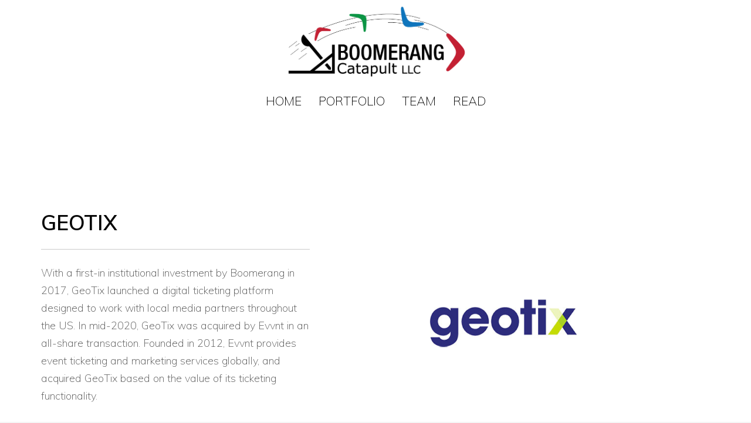

--- FILE ---
content_type: text/html; charset=UTF-8
request_url: https://boomerangcatapult.com/portfolio/geotix/
body_size: 8539
content:
<!DOCTYPE html><html lang="en-US"><head><meta charset="UTF-8"/><meta name="twitter:widgets:csp" content="on"/><link rel="profile" href="http://gmpg.org/xfn/11"/><link rel="pingback" href="https://boomerangcatapult.com/xmlrpc.php"/><link media="all" href="https://boomerangcatapult.com/wp-content/cache/autoptimize/css/autoptimize_62d2eb83b711d445ad95a1027463d8b5.css" rel="stylesheet"><link media="print" href="https://boomerangcatapult.com/wp-content/cache/autoptimize/css/autoptimize_eca5ff01e2572fca01bcd186d357dff1.css" rel="stylesheet"><title>GeoTix &#8211; Boomerang Catapult</title><meta name='robots' content='max-image-preview:large' /><link rel='dns-prefetch' href='//fonts.googleapis.com' /><link rel="alternate" type="application/rss+xml" title="Boomerang Catapult &raquo; Feed" href="https://boomerangcatapult.com/feed/" /><link rel="alternate" type="application/rss+xml" title="Boomerang Catapult &raquo; Comments Feed" href="https://boomerangcatapult.com/comments/feed/" /> <script type="text/javascript">window._wpemojiSettings = {"baseUrl":"https:\/\/s.w.org\/images\/core\/emoji\/16.0.1\/72x72\/","ext":".png","svgUrl":"https:\/\/s.w.org\/images\/core\/emoji\/16.0.1\/svg\/","svgExt":".svg","source":{"concatemoji":"https:\/\/boomerangcatapult.com\/wp-includes\/js\/wp-emoji-release.min.js?ver=6.8.3"}};
/*! This file is auto-generated */
!function(s,n){var o,i,e;function c(e){try{var t={supportTests:e,timestamp:(new Date).valueOf()};sessionStorage.setItem(o,JSON.stringify(t))}catch(e){}}function p(e,t,n){e.clearRect(0,0,e.canvas.width,e.canvas.height),e.fillText(t,0,0);var t=new Uint32Array(e.getImageData(0,0,e.canvas.width,e.canvas.height).data),a=(e.clearRect(0,0,e.canvas.width,e.canvas.height),e.fillText(n,0,0),new Uint32Array(e.getImageData(0,0,e.canvas.width,e.canvas.height).data));return t.every(function(e,t){return e===a[t]})}function u(e,t){e.clearRect(0,0,e.canvas.width,e.canvas.height),e.fillText(t,0,0);for(var n=e.getImageData(16,16,1,1),a=0;a<n.data.length;a++)if(0!==n.data[a])return!1;return!0}function f(e,t,n,a){switch(t){case"flag":return n(e,"\ud83c\udff3\ufe0f\u200d\u26a7\ufe0f","\ud83c\udff3\ufe0f\u200b\u26a7\ufe0f")?!1:!n(e,"\ud83c\udde8\ud83c\uddf6","\ud83c\udde8\u200b\ud83c\uddf6")&&!n(e,"\ud83c\udff4\udb40\udc67\udb40\udc62\udb40\udc65\udb40\udc6e\udb40\udc67\udb40\udc7f","\ud83c\udff4\u200b\udb40\udc67\u200b\udb40\udc62\u200b\udb40\udc65\u200b\udb40\udc6e\u200b\udb40\udc67\u200b\udb40\udc7f");case"emoji":return!a(e,"\ud83e\udedf")}return!1}function g(e,t,n,a){var r="undefined"!=typeof WorkerGlobalScope&&self instanceof WorkerGlobalScope?new OffscreenCanvas(300,150):s.createElement("canvas"),o=r.getContext("2d",{willReadFrequently:!0}),i=(o.textBaseline="top",o.font="600 32px Arial",{});return e.forEach(function(e){i[e]=t(o,e,n,a)}),i}function t(e){var t=s.createElement("script");t.src=e,t.defer=!0,s.head.appendChild(t)}"undefined"!=typeof Promise&&(o="wpEmojiSettingsSupports",i=["flag","emoji"],n.supports={everything:!0,everythingExceptFlag:!0},e=new Promise(function(e){s.addEventListener("DOMContentLoaded",e,{once:!0})}),new Promise(function(t){var n=function(){try{var e=JSON.parse(sessionStorage.getItem(o));if("object"==typeof e&&"number"==typeof e.timestamp&&(new Date).valueOf()<e.timestamp+604800&&"object"==typeof e.supportTests)return e.supportTests}catch(e){}return null}();if(!n){if("undefined"!=typeof Worker&&"undefined"!=typeof OffscreenCanvas&&"undefined"!=typeof URL&&URL.createObjectURL&&"undefined"!=typeof Blob)try{var e="postMessage("+g.toString()+"("+[JSON.stringify(i),f.toString(),p.toString(),u.toString()].join(",")+"));",a=new Blob([e],{type:"text/javascript"}),r=new Worker(URL.createObjectURL(a),{name:"wpTestEmojiSupports"});return void(r.onmessage=function(e){c(n=e.data),r.terminate(),t(n)})}catch(e){}c(n=g(i,f,p,u))}t(n)}).then(function(e){for(var t in e)n.supports[t]=e[t],n.supports.everything=n.supports.everything&&n.supports[t],"flag"!==t&&(n.supports.everythingExceptFlag=n.supports.everythingExceptFlag&&n.supports[t]);n.supports.everythingExceptFlag=n.supports.everythingExceptFlag&&!n.supports.flag,n.DOMReady=!1,n.readyCallback=function(){n.DOMReady=!0}}).then(function(){return e}).then(function(){var e;n.supports.everything||(n.readyCallback(),(e=n.source||{}).concatemoji?t(e.concatemoji):e.wpemoji&&e.twemoji&&(t(e.twemoji),t(e.wpemoji)))}))}((window,document),window._wpemojiSettings);</script> <link rel='stylesheet' id='zn_all_g_fonts-css' href='//fonts.googleapis.com/css?family=Muli%3A200%2C200italic%2C600%2C600italic&#038;ver=6.8.3' type='text/css' media='all' /><link rel='stylesheet' id='5506-layout.css-css' href='//boomerangcatapult.com/wp-content/uploads/zion-builder/cache/5506-layout.css?ver=8ef9df3277c4b9cce63c7a7b9d0a673a' type='text/css' media='all' /><link rel='stylesheet' id='th-theme-options-styles-css' href='https://boomerangcatapult.com/wp-content/cache/autoptimize/css/autoptimize_single_55b9319f397b12060f0f464d6bc7db1c.css?ver=1734448026' type='text/css' media='all' /> <script type="text/javascript" src="https://boomerangcatapult.com/wp-includes/js/jquery/jquery.min.js?ver=3.7.1" id="jquery-core-js"></script> <link rel="https://api.w.org/" href="https://boomerangcatapult.com/wp-json/" /><link rel="EditURI" type="application/rsd+xml" title="RSD" href="https://boomerangcatapult.com/xmlrpc.php?rsd" /><meta name="generator" content="WordPress 6.8.3" /><link rel="canonical" href="https://boomerangcatapult.com/portfolio/geotix/" /><link rel='shortlink' href='https://boomerangcatapult.com/?p=5506' /><link rel="alternate" title="oEmbed (JSON)" type="application/json+oembed" href="https://boomerangcatapult.com/wp-json/oembed/1.0/embed?url=https%3A%2F%2Fboomerangcatapult.com%2Fportfolio%2Fgeotix%2F" /><link rel="alternate" title="oEmbed (XML)" type="text/xml+oembed" href="https://boomerangcatapult.com/wp-json/oembed/1.0/embed?url=https%3A%2F%2Fboomerangcatapult.com%2Fportfolio%2Fgeotix%2F&#038;format=xml" />  <script>(function(i,s,o,g,r,a,m){i['GoogleAnalyticsObject']=r;i[r]=i[r]||function(){
			(i[r].q=i[r].q||[]).push(arguments)},i[r].l=1*new Date();a=s.createElement(o),
			m=s.getElementsByTagName(o)[0];a.async=1;a.src=g;m.parentNode.insertBefore(a,m)
			})(window,document,'script','https://www.google-analytics.com/analytics.js','ga');
			ga('create', 'UA-101477254-1', 'auto');
			ga('send', 'pageview');</script> <meta name="theme-color"
 content="#c3002f"><meta name="viewport" content="width=device-width, initial-scale=1, maximum-scale=1"/> <!--[if lte IE 8]> <script type="text/javascript">var $buoop = {
				vs: {i: 10, f: 25, o: 12.1, s: 7, n: 9}
			};

			$buoop.ol = window.onload;

			window.onload = function () {
				try {
					if ($buoop.ol) {
						$buoop.ol()
					}
				}
				catch (e) {
				}

				var e = document.createElement("script");
				e.setAttribute("type", "text/javascript");
				e.setAttribute("src", "https://browser-update.org/update.js");
				document.body.appendChild(e);
			};</script> <![endif]--> <!--[if lt IE 9]> <script src="//html5shim.googlecode.com/svn/trunk/html5.js"></script> <![endif]--> <noscript><style type="text/css" media="screen">.zn-animateInViewport {visibility: visible;}</style></noscript><link rel="icon" href="https://boomerangcatapult.com/wp-content/uploads/2018/02/NEW-FAVICON.png" sizes="32x32" /><link rel="icon" href="https://boomerangcatapult.com/wp-content/uploads/2018/02/NEW-FAVICON.png" sizes="192x192" /><link rel="apple-touch-icon" href="https://boomerangcatapult.com/wp-content/uploads/2018/02/NEW-FAVICON.png" /><meta name="msapplication-TileImage" content="https://boomerangcatapult.com/wp-content/uploads/2018/02/NEW-FAVICON.png" /></head><body  class="wp-singular portfolio-template-default single single-portfolio postid-5506 wp-theme-kallyas wp-child-theme-kallyas-child-edits res1170 kl-follow-menu kl-skin--light" itemscope="itemscope" itemtype="https://schema.org/WebPage" ><div class="login_register_stuff"></div><div id="fb-root"></div> <script>(function (d, s, id) {
			var js, fjs = d.getElementsByTagName(s)[0];
			if (d.getElementById(id)) {return;}
			js = d.createElement(s); js.id = id;
			js.src = "https://connect.facebook.net/en_US/sdk.js#xfbml=1&version=v3.0";
			fjs.parentNode.insertBefore(js, fjs);
		}(document, 'script', 'facebook-jssdk'));</script> <div id="page_wrapper"><header id="header" class="site-header  style9  header--follow   headerstyle-xs--image_color  sticky-resize headerstyle--image_color site-header--absolute nav-th--light sheader-sh--default"  data-original-sticky-textscheme="sh--default"  role="banner" itemscope="itemscope" itemtype="https://schema.org/WPHeader" ><div class="site-header-wrapper sticky-top-area sticky-main-area"><div class="site-header-top-wrapper topbar-style--default  sh--default"><div class="siteheader-container container"></div></div><div class="kl-top-header site-header-main-wrapper clearfix  header-no-top   sh--default"><div class="container siteheader-container "><div class='fxb-col fxb-basis-auto'><div class="fxb-row site-header-row site-header-main "><div class='fxb-col fxb fxb-start-x fxb-center-y fxb-basis-20 site-header-col-left site-header-main-left'></div><div class='fxb-col fxb fxb-center-x fxb-center-y fxb-basis-auto site-header-col-center site-header-main-center'><div id="logo-container" class="logo-container   logosize--no zn-original-logo"><h3 class='site-logo logo ' id='logo'><a href='https://boomerangcatapult.com/' class='site-logo-anch'><noscript><img class="logo-img site-logo-img" src="https://boomerangcatapult.com/wp-content/uploads/2018/02/cropped-new-boom-cata-site-logo@2x-RETINA.png" width="331"  alt="Boomerang Catapult" title="Growing Tech Based Companies in TC" data-mobile-logo="https://boomerangcatapult.mysites.io/wp-content/uploads/2019/07/Artboard-1@2x.png" /></noscript><img class="lazyload logo-img site-logo-img" src='data:image/svg+xml,%3Csvg%20xmlns=%22http://www.w3.org/2000/svg%22%20viewBox=%220%200%20331%20220.66666666667%22%3E%3C/svg%3E' data-src="https://boomerangcatapult.com/wp-content/uploads/2018/02/cropped-new-boom-cata-site-logo@2x-RETINA.png" width="331"  alt="Boomerang Catapult" title="Growing Tech Based Companies in TC" data-mobile-logo="https://boomerangcatapult.mysites.io/wp-content/uploads/2019/07/Artboard-1@2x.png" /></a></h3></div></div><div class='fxb-col fxb fxb-end-x fxb-center-y fxb-basis-20 site-header-col-right site-header-main-right'><div class='fxb-col fxb fxb-end-x fxb-center-y fxb-basis-20 site-header-main-right-top'></div></div></div></div></div></div><div class="kl-main-header site-header-bottom-wrapper clearfix  sh--default"><div class="container siteheader-container"><div class="separator site-header-separator "></div><div class="fxb-row site-header-row site-header-bottom "><div class='fxb-col fxb fxb-start-x fxb-center-y fxb-basis-auto site-header-col-left site-header-bottom-left'></div><div class='fxb-col fxb fxb-center-x fxb-center-y fxb-basis-auto site-header-col-center site-header-bottom-center'><div class="sh-component main-menu-wrapper" role="navigation" itemscope="itemscope" itemtype="https://schema.org/SiteNavigationElement" ><div class="zn-res-menuwrapper"> <a href="#" class="zn-res-trigger zn-menuBurger zn-menuBurger--4--m zn-menuBurger--anim2 " id="zn-res-trigger"> <span></span> <span></span> <span></span> </a></div><div id="main-menu" class="main-nav mainnav--sidepanel mainnav--active-bg mainnav--pointer-dash nav-mm--light zn_mega_wrapper "><ul id="menu-main-menu" class="main-menu main-menu-nav zn_mega_menu "><li id="menu-item-4391" class="main-menu-item menu-item menu-item-type-post_type menu-item-object-page menu-item-home menu-item-4391  main-menu-item-top  menu-item-even menu-item-depth-0"><a href="https://boomerangcatapult.com/" class=" main-menu-link main-menu-link-top"><span>HOME</span></a></li><li id="menu-item-5535" class="main-menu-item menu-item menu-item-type-custom menu-item-object-custom menu-item-5535  main-menu-item-top  menu-item-even menu-item-depth-0"><a href="/portfolio" class=" main-menu-link main-menu-link-top"><span>PORTFOLIO</span></a></li><li id="menu-item-4390" class="main-menu-item menu-item menu-item-type-post_type menu-item-object-page menu-item-4390  main-menu-item-top  menu-item-even menu-item-depth-0"><a href="https://boomerangcatapult.com/team/" class=" main-menu-link main-menu-link-top"><span>TEAM</span></a></li><li id="menu-item-3268" class="main-menu-item menu-item menu-item-type-custom menu-item-object-custom menu-item-has-children menu-item-3268  main-menu-item-top  menu-item-even menu-item-depth-0"><a href="https://boomerangcatapult.com/viewpoints/" class=" main-menu-link main-menu-link-top"><span>READ</span></a><ul class="sub-menu clearfix"><li id="menu-item-4902" class="main-menu-item menu-item menu-item-type-post_type menu-item-object-page menu-item-4902  main-menu-item-sub  menu-item-odd menu-item-depth-1"><a href="https://boomerangcatapult.com/viewpoints/" class=" main-menu-link main-menu-link-sub"><span>VIEWPOINTS</span></a></li><li id="menu-item-4903" class="main-menu-item menu-item menu-item-type-post_type menu-item-object-page menu-item-4903  main-menu-item-sub  menu-item-odd menu-item-depth-1"><a href="https://boomerangcatapult.com/news/" class=" main-menu-link main-menu-link-sub"><span>RELATED PRESS</span></a></li></ul></li></ul></div></div></div><div class='fxb-col fxb fxb-end-x fxb-center-y fxb-basis-auto site-header-col-right site-header-bottom-right'></div></div></div></div></div></header><div id="page_header" class="page-subheader page-subheader--auto page-subheader--inherit-hp uh_zn_def_header_style  psubhead-stheader--absolute sh-titles--right sh-tcolor--light"><div class="bgback"></div><div class="th-sparkles"></div><div class="ph-content-wrap"><div class="ph-content-v-center"><div><div class="container"><div class="row"></div></div></div></div></div><div class="zn_header_bottom_style"></div></div><section id="content" class="site-content" ><div class="container"><div class="row"><div id="mainbody" class="col-md-12"  role="main" itemprop="mainContentOfPage" ><div class="row hg-portfolio-item portfolio-item--light" itemscope="itemscope" itemtype="https://schema.org/CreativeWork" ><div class="col-sm-12 col-md-5"><div class="portfolio-item-content " ><h1 class="page-title portfolio-item-title" itemprop="headline" >GeoTix</h1><div class="portfolio-item-desc"><div class="portfolio-item-desc-inner " data-collapse-at="150"><p>With a first-in institutional investment by Boomerang in 2017, GeoTix launched a digital ticketing platform designed to work with local media partners throughout the US. In mid-2020, GeoTix was acquired by Evvnt in an all-share transaction. Founded in 2012, Evvnt provides event ticketing and marketing services globally, and acquired GeoTix based on the value of its ticketing functionality.</p></div></div><ul class="portfolio-item-details clearfix"></ul><div class="portfolio-item-otherdetails clearfix"><div class="portfolio-item-livelink"> <a href="https://evvnt.com/"  class="btn btn-lined lined-custom" title="Website" target="_blank" rel="noopener" itemprop="url" > <span class="visible-sm visible-xs visible-lg">Website</span> <span class="visible-md">PREVIEW</span> </a></div></div></div></div><div class="col-sm-12 col-md-7"><div class="img-full portfolio-item-right mfp-gallery mfp-gallery--misc"> <a href="https://boomerangcatapult.com/wp-content/uploads/2022/10/geotix-logo-720x460-1.png" data-lightbox="mfp" data-mfp="image" class="hoverBorder"><noscript><img src="https://boomerangcatapult.com/wp-content/uploads/2022/10/geotix-logo-720x460-1-600x383_c.png" width="600" height="" alt="logo"  title="geotix-logo-720x460" class="img-responsive" /></noscript><img src='data:image/svg+xml,%3Csvg%20xmlns=%22http://www.w3.org/2000/svg%22%20viewBox=%220%200%20600%20400%22%3E%3C/svg%3E' data-src="https://boomerangcatapult.com/wp-content/uploads/2022/10/geotix-logo-720x460-1-600x383_c.png" width="600" height="" alt="logo"  title="geotix-logo-720x460" class="lazyload img-responsive" /></a></div></div><div class="clearfix"></div></div></div></div></div></section><footer id="footer" class="site-footer"  role="contentinfo" itemscope="itemscope" itemtype="https://schema.org/WPFooter" ><div class="container"><div class="row"><div class="col-sm-6"><div id="nav_menu-2" class="widget widget_nav_menu"><div class="menu-footer-menu-container"><ul id="menu-footer-menu" class="menu"><li id="menu-item-4454" class="menu-item menu-item-type-post_type menu-item-object-page menu-item-home menu-item-4454"><a href="https://boomerangcatapult.com/">Home</a></li><li id="menu-item-5536" class="menu-item menu-item-type-custom menu-item-object-custom menu-item-5536"><a href="/portfolio">Portfolio</a></li><li id="menu-item-4453" class="menu-item menu-item-type-post_type menu-item-object-page menu-item-4453"><a href="https://boomerangcatapult.com/team/">Team</a></li><li id="menu-item-4456" class="menu-item menu-item-type-custom menu-item-object-custom menu-item-4456"><a href="https://boomerangcatapult.com/viewpoints/">Viewpoints</a></li><li id="menu-item-4455" class="menu-item menu-item-type-custom menu-item-object-custom menu-item-4455"><a href="https://boomerangcatapult.com/news/">Related Press</a></li></ul></div></div><div id="text-2" class="widget widget_text"><div class="textwidget"><div class="bottom site-footer-bottom clearfix"></div><div>Boomerang Catapult LLC</div><div>10850 E. Traverse Hwy, Suite 4400</div><div>Traverse City, MI 49684</div><p>© 2021, Boomerang Catapult, LLC</p></div></div></div><div class="col-sm-6"><div id="recent-posts-3" class="widget widget_recent_entries"><div class="latest_posts-wgt"><h3 class="widgettitle title m_title m_title_ext text-custom">VIEWPOINTS &#038; RELATED PRESS</h3><ul class="posts latest_posts-wgt-posts"><li class="lp-post latest_posts-wgt-post"><h4 class="title latest_posts-wgt-title" itemprop="headline" > <a href="https://boomerangcatapult.com/alquist-3d-works-with-walmart-to-pioneer-3d-printed-expansion-in-athens-tn/" class="latest_posts-wgt-title-link" title="Alquist 3D works with Walmart to Pioneer 3D-Printed Expansion in Athens, TN"> Alquist 3D works with Walmart to Pioneer 3D-Printed Expansion in Athens, TN </a></h4></li><li class="lp-post latest_posts-wgt-post"> <a href="https://boomerangcatapult.com/atlas-space-operations-raises-15m-in-growth-investment-round-led-by-newspace-capital/" class="hoverBorder pull-left latest_posts-wgt-thumb"><noscript><img width="54" height="54" src="https://boomerangcatapult.com/wp-content/uploads/2022/10/atlas-space-operations-720x460-1-150x150.png" class="attachment-54x54 size-54x54 wp-post-image" alt="logo" decoding="async" /></noscript><img width="54" height="54" src='data:image/svg+xml,%3Csvg%20xmlns=%22http://www.w3.org/2000/svg%22%20viewBox=%220%200%2054%2054%22%3E%3C/svg%3E' data-src="https://boomerangcatapult.com/wp-content/uploads/2022/10/atlas-space-operations-720x460-1-150x150.png" class="lazyload attachment-54x54 size-54x54 wp-post-image" alt="logo" decoding="async" /></a><h4 class="title latest_posts-wgt-title" itemprop="headline" > <a href="https://boomerangcatapult.com/atlas-space-operations-raises-15m-in-growth-investment-round-led-by-newspace-capital/" class="latest_posts-wgt-title-link" title="ATLAS Space Operations raises $15m in growth investment round led by NewSpace Capital"> ATLAS Space Operations raises $15m in growth investment round led by NewSpace Capital </a></h4></li><li class="lp-post latest_posts-wgt-post"> <a href="https://boomerangcatapult.com/startup-week-tailwinds-drive-tc-area-health-tech-growth/" class="hoverBorder pull-left latest_posts-wgt-thumb"><noscript><img width="54" height="54" src="https://boomerangcatapult.com/wp-content/uploads/2024/10/RecordEagle-150x150.jpg" class="attachment-54x54 size-54x54 wp-post-image" alt="" decoding="async" /></noscript><img width="54" height="54" src='data:image/svg+xml,%3Csvg%20xmlns=%22http://www.w3.org/2000/svg%22%20viewBox=%220%200%2054%2054%22%3E%3C/svg%3E' data-src="https://boomerangcatapult.com/wp-content/uploads/2024/10/RecordEagle-150x150.jpg" class="lazyload attachment-54x54 size-54x54 wp-post-image" alt="" decoding="async" /></a><h4 class="title latest_posts-wgt-title" itemprop="headline" > <a href="https://boomerangcatapult.com/startup-week-tailwinds-drive-tc-area-health-tech-growth/" class="latest_posts-wgt-title-link" title="Startup Week: &#8216;Tailwinds&#8217; drive TC area health-tech growth"> Startup Week: &#8216;Tailwinds&#8217; drive TC area health-tech growth </a></h4></li></ul></div></div><div id="search-3" class="widget widget_search"><form id="searchform" class="gensearch__form" action="https://boomerangcatapult.com/" method="get"> <input id="s" name="s" value="" class="inputbox gensearch__input" type="text" placeholder="SEARCH ..." /> <button type="submit" id="searchsubmit" value="go" class="gensearch__submit glyphicon glyphicon-search"></button></form></div></div></div><div class="row"><div class="col-sm-6"></div><div class="col-sm-6"></div></div><div class="row"><div class="col-sm-12"><div class="bottom site-footer-bottom clearfix"></div></div></div></div></footer></div> <a href="#" id="totop" class="u-trans-all-2s js-scroll-event" data-forch="300" data-visibleclass="on--totop">TOP</a> <script type="speculationrules">{"prefetch":[{"source":"document","where":{"and":[{"href_matches":"\/*"},{"not":{"href_matches":["\/wp-*.php","\/wp-admin\/*","\/wp-content\/uploads\/*","\/wp-content\/*","\/wp-content\/plugins\/*","\/wp-content\/themes\/kallyas-child-edits\/*","\/wp-content\/themes\/kallyas\/*","\/*\\?(.+)"]}},{"not":{"selector_matches":"a[rel~=\"nofollow\"]"}},{"not":{"selector_matches":".no-prefetch, .no-prefetch a"}}]},"eagerness":"conservative"}]}</script> <script>function isOldIOSDevice() {
                const userAgent = navigator.userAgent || navigator.vendor || window.opera;

                // Check if it's an iOS device
                const isIOS = /iPad|iPhone|iPod/.test(userAgent) && !window.MSStream;

                if (!isIOS) return false;

                // Extract iOS version from userAgent
                const match = userAgent.match(/OS (\d+)_/);
                if (match && match.length > 1) {
                    const majorVersion = parseInt(match[1], 10);

                    // Example: Consider iOS 12 and below as old
                    return majorVersion <= 12;
                }

                // If version not found, assume not old
                return false;
            }
            if (isOldIOSDevice()) {
                document.addEventListener('DOMContentLoaded', function() {
                    setTimeout(() => {
                        document.querySelectorAll('audio:not(.plyr audio)').forEach(function(audio, index) {
                            audio.setAttribute('controls', '')
                        });
                    }, 3000);
                });
            }
            // ios old devices</script> <svg width="0" height="0" class="h5ap_svg_hidden" style="display: none;"> <symbol xmlns="http://www.w3.org/2000/svg" viewBox="0 0 511.997 511.997" id="exchange"> <path d="M467.938 87.164L387.063 5.652c-7.438-7.495-19.531-7.54-27.02-.108s-7.54 19.525-.108 27.014l67.471 68.006-67.42 67.42c-7.464 7.457-7.464 19.557 0 27.014 3.732 3.732 8.616 5.598 13.507 5.598s9.781-1.866 13.513-5.591l80.876-80.876c7.443-7.44 7.463-19.495.056-26.965z"></path> <path d="M455.005 81.509H56.995c-10.552 0-19.104 8.552-19.104 19.104v147.741c0 10.552 8.552 19.104 19.104 19.104s19.104-8.552 19.104-19.104V119.718h378.905c10.552 0 19.104-8.552 19.104-19.104.001-10.552-8.551-19.105-19.103-19.105zM83.964 411.431l67.42-67.413c7.457-7.457 7.464-19.55 0-27.014-7.463-7.464-19.563-7.464-27.02 0l-80.876 80.869c-7.444 7.438-7.47 19.493-.057 26.963l80.876 81.512a19.064 19.064 0 0013.564 5.649c4.865 0 9.731-1.847 13.456-5.54 7.489-7.432 7.54-19.525.108-27.02l-67.471-68.006z"></path> <path d="M454.368 238.166c-10.552 0-19.104 8.552-19.104 19.104v135.005H56.995c-10.552 0-19.104 8.552-19.104 19.104s8.552 19.104 19.104 19.104h397.38c10.552 0 19.104-8.552 19.098-19.104V257.271c-.001-10.552-8.553-19.105-19.105-19.105z"></path> </symbol> </svg> <svg width="0" height="0" class="h5ap_svg_hidden" style="display: none;"> <symbol xmlns="http://www.w3.org/2000/svg" viewBox="0 0 477.88 477.88" id="shuffle"> <path d="M472.897 124.269a.892.892 0 01-.03-.031l-.017.017-68.267-68.267c-6.78-6.548-17.584-6.36-24.132.42-6.388 6.614-6.388 17.099 0 23.713l39.151 39.151h-95.334c-65.948.075-119.391 53.518-119.467 119.467-.056 47.105-38.228 85.277-85.333 85.333h-102.4C7.641 324.072 0 331.713 0 341.139s7.641 17.067 17.067 17.067h102.4c65.948-.075 119.391-53.518 119.467-119.467.056-47.105 38.228-85.277 85.333-85.333h95.334l-39.134 39.134c-6.78 6.548-6.968 17.353-.419 24.132 6.548 6.78 17.353 6.968 24.132.419.142-.137.282-.277.419-.419l68.267-68.267c6.674-6.657 6.687-17.463.031-24.136z"></path> <path d="M472.897 329.069l-.03-.03-.017.017-68.267-68.267c-6.78-6.548-17.584-6.36-24.132.42-6.388 6.614-6.388 17.099 0 23.712l39.151 39.151h-95.334a85.209 85.209 0 01-56.9-21.726c-7.081-6.222-17.864-5.525-24.086 1.555-6.14 6.988-5.553 17.605 1.319 23.874a119.28 119.28 0 0079.667 30.43h95.334l-39.134 39.134c-6.78 6.548-6.968 17.352-.42 24.132 6.548 6.78 17.352 6.968 24.132.42.142-.138.282-.277.42-.42l68.267-68.267c6.673-6.656 6.686-17.462.03-24.135zM199.134 149.702a119.28 119.28 0 00-79.667-30.43h-102.4C7.641 119.272 0 126.913 0 136.339s7.641 17.067 17.067 17.067h102.4a85.209 85.209 0 0156.9 21.726c7.081 6.222 17.864 5.525 24.086-1.555 6.14-6.989 5.553-17.606-1.319-23.875z"></path> </symbol> </svg> <script>const single_player = document.querySelectorAll(".h5ap_single_button");
			single_player.forEach(item => {
				const audio = item.querySelector("audio");
				audio.volume = 0.6;
				item.querySelector('.play').addEventListener("click", function() {
					single_player.forEach(player => {
						player.querySelector("audio")?.pause();
					})
					setTimeout(() => {
						audio.currentTime = 0;
						audio.play();
					}, 0);

				});

				item.querySelector('.pause').style.display = 'none';
				item.querySelector('.pause').addEventListener("click", function() {
					audio.pause();
				});

				audio.addEventListener("ended", () => {
					item.querySelector(".play").style.display = 'inline-block';
					item.querySelector(".pause").style.display = 'none';
				});

				audio.addEventListener("pause", () => {
					item.querySelector(".play").style.display = 'inline-block';
					item.querySelector(".pause").style.display = 'none';
				});
				audio.addEventListener("play", () => {
					item.querySelector(".play").style.display = 'none';
					item.querySelector(".pause").style.display = 'inline-block';
				});

			})</script> <noscript><style>.lazyload{display:none;}</style></noscript><script data-noptimize="1">window.lazySizesConfig=window.lazySizesConfig||{};window.lazySizesConfig.loadMode=1;</script><script async data-noptimize="1" src='https://boomerangcatapult.com/wp-content/plugins/autoptimize/classes/external/js/lazysizes.min.js?ao_version=3.1.14'></script><script type="text/javascript" id="printomatic-js-js-before">var print_data = {"pom_html_top":"","pom_html_bottom":"","pom_do_not_print":"","pom_pause_time":""}</script> <script type="text/javascript" id="zn-script-js-extra">var zn_do_login = {"ajaxurl":"\/wp-admin\/admin-ajax.php","add_to_cart_text":"Item Added to cart!"};
var ZnThemeAjax = {"ajaxurl":"\/wp-admin\/admin-ajax.php","zn_back_text":"Back","zn_color_theme":"light","res_menu_trigger":"992","top_offset_tolerance":"","logout_url":"https:\/\/boomerangcatapult.com\/wp-login.php?action=logout&redirect_to=https%3A%2F%2Fboomerangcatapult.com&_wpnonce=1ef68921eb"};</script> <script type="text/javascript" id="zion-frontend-js-js-extra">var ZionBuilderFrontend = {"allow_video_on_mobile":""};</script> <script type="text/javascript">jQuery(document).ready(function($) {
$('.itemList').isotope({
  layoutMode: 'fitRows',
  itemSelector: '.blog-isotope-item'
});

});</script><svg style="position: absolute; width: 0; height: 0; overflow: hidden;" version="1.1" xmlns="http://www.w3.org/2000/svg" xmlns:xlink="http://www.w3.org/1999/xlink"> <defs> <symbol id="icon-znb_close-thin" viewBox="0 0 100 100"> <path d="m87.801 12.801c-1-1-2.6016-1-3.5 0l-33.801 33.699-34.699-34.801c-1-1-2.6016-1-3.5 0-1 1-1 2.6016 0 3.5l34.699 34.801-34.801 34.801c-1 1-1 2.6016 0 3.5 0.5 0.5 1.1016 0.69922 1.8008 0.69922s1.3008-0.19922 1.8008-0.69922l34.801-34.801 33.699 33.699c0.5 0.5 1.1016 0.69922 1.8008 0.69922 0.69922 0 1.3008-0.19922 1.8008-0.69922 1-1 1-2.6016 0-3.5l-33.801-33.699 33.699-33.699c0.89844-1 0.89844-2.6016 0-3.5z"/> </symbol> <symbol id="icon-znb_play" viewBox="0 0 22 28"> <path d="M21.625 14.484l-20.75 11.531c-0.484 0.266-0.875 0.031-0.875-0.516v-23c0-0.547 0.391-0.781 0.875-0.516l20.75 11.531c0.484 0.266 0.484 0.703 0 0.969z"></path> </symbol> </defs> </svg> <script defer src="https://boomerangcatapult.com/wp-content/cache/autoptimize/js/autoptimize_1bde82563bdba6e97b71a02469a7ccda.js"></script></body></html>

--- FILE ---
content_type: text/css
request_url: https://boomerangcatapult.com/wp-content/cache/autoptimize/css/autoptimize_single_55b9319f397b12060f0f464d6bc7db1c.css?ver=1734448026
body_size: 4356
content:
@media (min-width:768px){.site-header.style9{height:210px}.site-header.style9 .logosize--contain .site-logo-anch{height:85px}.site-header.style9 .logosize--contain .site-logo-img,.site-header.style9 .logosize--contain .site-logo-img-sticky{max-height:85px}.site-header.style9 .logosize--yes .site-logo{min-height:85px}.site-header.style9.kl-center-menu .main-nav>ul>li>a{line-height:85px}.site-header.style9 .site-header-top{height:48px}.site-header.style9 .site-header-bottom{height:62px}.site-header.style9 .site-header-main{height:86px}.site-header.style9 .header-no-top .site-header-main{height:134px}.site-header.style9 .header-no-bottom .site-header-main{height:148px}.site-header.style9 .header-no-top.header-no-bottom .site-header-main{height:196px}}h1,.page-title,.h1-typography{font-family:"Muli",Helvetica,Arial,sans-serif;font-size:36px;line-height:40px;font-weight:600;font-style:normal}h2,.page-subtitle,.subtitle,.h2-typography{font-family:Helvetica,Arial,sans-serif;font-size:30px;line-height:40px;font-weight:600;font-style:normal}h3,.h3-typography{font-family:"Muli",Helvetica,Arial,sans-serif;font-size:24px;line-height:40px;font-weight:600;font-style:normal}h4,.h4-typography{font-family:"Muli",Helvetica,Arial,sans-serif;font-size:14px;line-height:20px;font-weight:600;font-style:normal}h5,.h5-typography{font-family:"Muli",Helvetica,Arial,sans-serif;font-size:12px;line-height:20px;font-weight:600;font-style:normal}h6,.h6-typography{font-family:"Muli",Helvetica,Arial,sans-serif;font-size:12px;line-height:20px;font-weight:600;font-style:normal}body{font-family:"Muli",Helvetica,Arial,sans-serif;font-size:18px}.site-footer{font-size:13px}a:focus,a:hover{color:#c3002f}.element-scheme--light{color:#535353}.element-scheme--light a{color:#000}.element-scheme--light a:hover,.element-scheme--light .element-scheme__linkhv:hover{color:#c3002f}.element-scheme--light .element-scheme__hdg1{color:#323232}.element-scheme--light .element-scheme__hdg2{color:#4b4b4b}.element-scheme--light .element-scheme__faded{color:rgba(83,83,83,.7)}.element-scheme--dark{color:#dcdcdc}.element-scheme--dark a{color:#fff}.element-scheme--dark a:hover,.element-scheme--dark .element-scheme__linkhv:hover{color:#eee}.element-scheme--dark .element-scheme__hdg1{color:#fff}.element-scheme--dark .element-scheme__hdg2{color:#f2f2f2}.element-scheme--dark .element-scheme__faded{color:rgba(220,220,220,.7)}body #page_wrapper,body.boxed #page_wrapper{background-color:#fff;background-repeat:no-repeat;background-position:center center;background-attachment:scroll}.ios-fixed-position-scr~.zn_section{background-color:#fff}.kl-mask .bmask-bgfill{fill:#fff}@media (max-width:992px){#main-menu,.zn-megaMenuSmartArea-content{display:none !important}.site-header.style7 .main-menu-wrapper{margin-right:auto}.site-header.kl-center-menu .zn-original-logo{display:block}.site-header.kl-center-menu .main-menu-wrapper{margin-right:0}}@media (min-width:993px){.zn-res-menuwrapper{display:none}}.site-header .zn-menuBurger span{background:#c3002f}@media (max-width:767px){.site-header .zn-menuBurger span{background:#c3002f}}.site-logo-img{max-width:none;width:331px}.uh_zn_def_header_style,.zn_def_header_style,.page-subheader.zn_def_header_style,.kl-slideshow.zn_def_header_style,.page-subheader.uh_zn_def_header_style,.kl-slideshow.uh_zn_def_header_style{background-color:#fff}.page-subheader.zn_def_header_style,.page-subheader.uh_zn_def_header_style{min-height:300px}.page-subheader.zn_def_header_style,.page-subheader.uh_zn_def_header_style{height:300px}.page-subheader.zn_def_header_style .ph-content-wrap,.page-subheader.uh_zn_def_header_style .ph-content-wrap{padding-top:170px}.m_title,.text-custom,.text-custom-hover:hover,.text-custom-after:after,.text-custom-before:before,.text-custom-parent .text-custom-child,.text-custom-parent .text-custom-child-hov:hover,.text-custom-parent-hov:hover .text-custom-child,.text-custom-parent-act.active .text-custom-active,.text-custom-a>a,.btn-lined.lined-custom,.latest_posts--4.default-style .latest_posts-link:hover .latest_posts-readon,.grid-ibx__item:hover .grid-ibx__icon,.site-header .site-header .main-nav.mainnav--active-text>ul>.menu-item.active>a,.site-header .site-header .main-nav.mainnav--active-text>ul>.menu-item:hover>a,.site-header .site-header .main-nav.mainnav--active-text>ul>.menu-item>a:hover,.preloader-pulsating-circle,.preloader-material-circle,ul.colored-list[class*=list-style] li:before,.woocommerce-MyAccount-navigation ul li.is-active a{color:#c3002f}.btn-lined.lined-custom:hover,#header .main-nav>ul>.menu-item.menuitem-highlight>a{color:#9c0026}.kl-main-bgcolor,.kl-main-bgcolor-after:after,.kl-main-bgcolor-before:before,.kl-main-bgcolor-hover:hover,.kl-main-bgcolor-parenthover:hover .kl-main-bgcolor-child{background-color:#c3002f}.main-nav.mainnav--active-bg>ul>.menu-item>a:before,.main-nav .zn_mega_container .menu-item a:not(.zn_mega_title):before,.main-nav ul .zn-mega-new-item,.social-icons.sc--normal .social-icons-item:hover,.kl-cart-button .glyphicon:after,.site-header.style7 .kl-cart-button .glyphicon:after,.site-header.style8 .site-header-bottom-wrapper .kl-cta-lined,.site-header.style9 .kl-cta-lined,.kl-cta-ribbon,.cart-container .buttons .button.wc-forward,.chaser-main-menu li.active>a{background-color:#c3002f}.action_box,.action_box.style3:before,.action_box.style3 .action_box-inner:before,.btn.btn-fullcolor,.btn.btn-fullcolor:focus,.btn.btn-fullcolor.btn-skewed:before,.circle-text-box.style3 .wpk-circle-span,.circle-text-box.style2 .wpk-circle-span:before,.circle-text-box:not(.style3) .wpk-circle-span:after,.elm-social-icons.sc--normal .elm-sc-icon:hover,.elm-searchbox--normal .elm-searchbox__submit,.elm-searchbox--transparent .elm-searchbox__submit,.hover-box:hover,.how_to_shop .number,.image-boxes.image-boxes--4 .image-boxes-title:after,.kl-flex--classic .zn_simple_carousel-arr:hover,.kl-flex--modern .flex-underbar,.kl-blog-item-overlay-inner .kl-blog-item-overlay-more:hover,.kl-blog-related-post-link:after,.kl-ioscaption--style1 .more:before,.kl-ioscaption--style1 .more:after,.kl-ioscaption--style2 .more,.kl-ioscaption--style3.s3ext .main_title:before,.kl-ios-selectors-block.bullets2 .item.selected:before,.kl-ioscaption--style5 .klios-separator-line span,.zn-iosSl-caption.zn-iosSl-caption--style1 .zn-iosSl-more:before,.zn-iosSl-caption.zn-iosSl-caption--style1 .zn-iosSl-more:after,.zn-iosSl-caption.zn-iosSl-caption--style2 .zn-iosSl-more,.zn-iosSl-caption.zn-iosSl-caption--style3.s3ext .zn-iosSl-mainTitle:before,.zn-iosSl-caption.zn-iosSl-caption--style5 .zn-iosSl-separatorLine span,.kl-ptfcarousel-carousel-arr:hover,.kl-ptfsortable-nav-link:hover,.kl-ptfsortable-nav-item.current .kl-ptfsortable-nav-link,.latest_posts3-post-date,.latest_posts--style4.kl-style-2 .latest_posts-elm-titlew,.latest_posts--style4.kl-style-2 .latest_posts-title:after,.latest_posts--style4.default-style .latest_posts-readon,.slick-active .slickBtn,.woocommerce ul.products.lt-offers-carousel .product-list-item:after,.media-container__link--style-borderanim1>i,.nivo-directionNav a:hover,.pricing-table-element .plan-column.featured .subscription-price .inner-cell,.process_steps--style1 .process_steps__intro,.process_steps--style2 .process_steps__intro,.process_steps--style2 .process_steps__intro:before,.recentwork_carousel--1 .recentwork_carousel__bg,.recentwork_carousel--2 .recentwork_carousel__title:after,.recentwork_carousel--2 .recentwork_carousel__cat,.recentwork_carousel_v2 .recentwork_carousel__plus,.recentwork_carousel_v3 .btn:before,.recentwork_carousel_v3 .recentwork_carousel__cat,.timeline-box:hover .timeline-box-icon,.title_circle,.title_circle:before,.services_box--classic:hover .services_box__icon,.stepbox2-box--ok:before,.stepbox2-box--ok:after,.stepbox2-box--ok,.stepbox3-content:before,.stepbox4-number:before,.tbk--color-theme.tbk-symbol--line .tbk__symbol span,.tbk--color-theme.tbk-symbol--line_border .tbk__symbol span,.th-wowslider a.ws_next:hover,.th-wowslider a.ws_prev:hover,.zn-acc--style4 .acc-title,.zn-acc--style4 .acc-tgg-button .acc-icon:before,.zn-acc--style3 .acc-tgg-button:before,.zn_badge_sale,.zn_badge_sale:after,.elm-cmlist.elm-cmlist--v2 a:before,.elm-cmlist.elm-cmlist--v3ext a:before,.elm-custommenu--dd .elm-custommenu-pick,.shop-features .shop-feature:hover,.feature_box.style3 .box:hover,.services_box_element:hover .box .icon,.elm-social-icons.sc--normal .elm-sc-link:hover .elm-sc-icon{background-color:#c3002f}.kl-ioscaption--style4 .more:before,.zn-iosSl-caption.zn-iosSl-caption--style4 .zn-iosSl-more:before{background:rgba(195,0,47,.7)}.kl-ioscaption--style4 .more:hover:before,.zn-iosSl-caption.zn-iosSl-caption--style4 .zn-iosSl-more:hover:before{background:rgba(195,0,47,.9)}.zn-wc-pages-classic #page_wrapper a.button:not(.checkout),.zn-wc-pages-classic #page_wrapper button.button,.zn-wc-pages-classic #page_wrapper button.button.alt,.zn-wc-pages-classic #page_wrapper input.button,.zn-wc-pages-classic #page_wrapper input#button,.zn-wc-pages-classic #page_wrapper #respond input#submit,.add_to_cart_inline .kw-actions a,.zn-wc-pages-style2 #page_wrapper #respond input#submit.alt,.zn-wc-pages-style2 #page_wrapper a.button.alt,.zn-wc-pages-style2 #page_wrapper button.button.alt,.zn-wc-pages-style2 #page_wrapper input.button.alt,.product-list-item.prod-layout-classic .kw-actions a,.woocommerce ul.products li.product .product-list-item.prod-layout-classic .kw-actions a,#bbpress-forums div.bbp-search-form input[type=submit],#bbpress-forums .bbp-submit-wrapper button,#bbpress-forums #bbp-your-profile fieldset.submit button{background-color:#c3002f}.btn.btn-fullcolor:hover,.btn.btn-fullcolor.btn-skewed:hover:before,.cart-container .buttons .button.wc-forward:hover,.zn-wc-pages-classic #page_wrapper a.button:not(.checkout):hover,.zn-wc-pages-classic #page_wrapper button.button:hover,.zn-wc-pages-classic #page_wrapper button.button.alt:hover,.zn-wc-pages-classic #page_wrapper input.button:hover,.zn-wc-pages-classic #page_wrapper input#button:hover,.zn-wc-pages-classic #page_wrapper #respond input#submit:hover,.add_to_cart_inline .kw-actions a:hover,.zn-wc-pages-style2 #page_wrapper #respond input#submit.alt:hover,.zn-wc-pages-style2 #page_wrapper a.button.alt:hover,.zn-wc-pages-style2 #page_wrapper button.button.alt:hover,.zn-wc-pages-style2 #page_wrapper input.button.alt:hover{background-color:#9c0026}.border-custom,.border-custom-after:after,.border-custom-before:before,.kl-blog-item-overlay-inner .kl-blog-item-overlay-more:hover,.acc--style4,.acc--style4 .acc-tgg-button .acc-icon,.kl-ioscaption--style4 .more:before,.zn-iosSl-caption.zn-iosSl-caption--style4 .zn-iosSl-more:before,.btn-lined.lined-custom,.btn.btn-bordered{border-color:#c3002f}.fake-loading:after{border-color:rgba(195,0,47,.15)}.action_box:before,.action_box:after,.site-header.style1,.site-header.style2 .site-logo-anch,.site-header.style3 .site-logo-anch,.site-header.style6,.tabs_style1>ul.nav>li.active>a,.offline-page-container:after,.latest_posts3-post-date:after,.fake-loading:after{border-top-color:#c3002f}.stepbox3-box[data-align=right] .stepbox3-content:after,.vr-tabs-kl-style-1 .vr-tabs-nav-item.active .vr-tabs-nav-link,.kl-ioscaption--style2.klios-alignright .title_big,.kl-ioscaption--style2.klios-alignright .title_small,.zn-iosSl-caption.zn-iosSl-caption--style2.zn-iosSl-caption--hAlign-right .zn-iosSl-bigTitle,.zn-iosSl-caption.zn-iosSl-caption--style2.zn-iosSl-caption--hAlign-right .zn-iosSl-smallTitle,.fake-loading:after{border-right-color:#c3002f}.image-boxes.image-boxes--4.kl-title_style_bottom .imgboxes-border-helper,.image-boxes.image-boxes--4.kl-title_style_bottom:hover .imgboxes-border-helper,.kl-blog-full-image-link,.kl-blog-post-image-link,.site-header.style8 .site-header-bottom-wrapper,.site-header.style9,.statistic-box__line,.zn-sidebar-widget-title:after,.tabs_style5>ul.nav>li.active>a,.offline-page-container,.keywordbox.keywordbox-2,.keywordbox.keywordbox-3{border-bottom-color:#c3002f}.breadcrumbs.bread-style--black li:before,.infobox2-inner,.kl-flex--classic .flex-caption,.ls--laptop .ls__item-caption,.nivo-caption,.process_steps--style1 .process_steps__intro:after,.stepbox3-box[data-align=left] .stepbox3-content:after,.th-wowslider .ws-title,.kl-ioscaption--style2 .title_big,.kl-ioscaption--style2 .title_small,.zn-iosSl-caption.zn-iosSl-caption--style2 .zn-iosSl-bigTitle,.zn-iosSl-caption.zn-iosSl-caption--style2 .zn-iosSl-smallTitle,html[dir=rtl] .vr-tabs-kl-style-1 .vr-tabs-nav-item.active .vr-tabs-nav-link{border-left-color:#c3002f}.kl-cta-ribbon .trisvg path,.kl-mask .bmask-customfill,.kl-slideshow .kl-loader svg path,.kl-slideshow.kl-loadersvg rect,.kl-diagram circle{fill:#c3002f}.borderanim2-svg__shape,.kl-blog--layout-def_modern .kl-blog-item-comments-link:hover path,.kl-blog--layout-def_modern .kl-blog-item-more-btn:hover .svg-more-bg{stroke:#c3002f}.hoverBorder:hover:after{box-shadow:0 0 0 5px #c3002f inset}.services_box--modern .services_box__icon{box-shadow:inset 0 0 0 2px #c3002f}.services_box--modern:hover .services_box__icon{box-shadow:inset 0 0 0 40px #c3002f}.services_box--modern .services_box__list li:before{box-shadow:0 0 0 2px #c3002f}.services_box--modern .services_box__list li:hover:before{box-shadow:0 0 0 3px #c3002f}.portfolio-item-overlay-imgintro:hover .portfolio-item-overlay{box-shadow:inset 0 -8px 0 0 #c3002f}.main-nav.mainnav--active-bg>ul>.menu-item.active>a,.main-nav.mainnav--active-bg>ul>.menu-item>a:hover,.main-nav.mainnav--active-bg>ul>.menu-item:hover>a,.chaser-main-menu li.active>a,.kl-cart-button .glyphicon:after,.kl-ptfsortable-nav-link:hover,.kl-ptfsortable-nav-item.current .kl-ptfsortable-nav-link,.circlehover,.imgboxes_style1 .hoverBorder h6{color:#fff !important}.btn-flat,.zn-wc-pages-classic #page_wrapper a.button:not(.checkout),.zn-wc-pages-classic #page_wrapper button.button,.zn-wc-pages-classic #page_wrapper button.button.alt,.zn-wc-pages-classic #page_wrapper input.button,.zn-wc-pages-classic #page_wrapper input#button,.zn-wc-pages-classic #page_wrapper #respond input#submit,.zn-wc-pages-style2 #page_wrapper #respond input#submit.alt,.zn-wc-pages-style2 #page_wrapper a.button.alt,.zn-wc-pages-style2 #page_wrapper button.button.alt,.zn-wc-pages-style2 #page_wrapper input.button.alt,.product-list-item.prod-layout-classic .kw-actions a,.woocommerce ul.products li.product .product-list-item.prod-layout-classic .kw-actions a{color:#fff !important}.latest-posts-crs-readon,.latest_posts--4.default-style .latest_posts-readon,.latest_posts--4.kl-style-2 .latest_posts-elm-title,.latest_posts3-post-date,.action_box-text,.recentwork_carousel__link:hover .recentwork_carousel__crsl-title,.recentwork_carousel__link:hover .recentwork_carousel__cat,.stepbox2-box--ok:before,.stepbox2-box--ok:after,.stepbox2-box--ok,.stepbox2-box--ok .stepbox2-title,.kl-ioscaption--style4 .more,.zn-iosSl-caption.zn-iosSl-caption--style4 .zn-iosSl-more,.image-boxes.image-boxes--1 .image-boxes-readon,.acc--style3 .acc-tgg-button:not(.collapsed):before{color:#fff}#bbpress-forums .bbp-topics li.bbp-body .bbp-topic-title>a,.product-list-item.prod-layout-classic:hover .kw-details-title,.woocommerce ul.products li.product .product-list-item.prod-layout-classic:hover .kw-details-title,.woocommerce ul.product_list_widget li .star-rating,.woocommerce .prodpage-classic .woocommerce-product-rating .star-rating,.widget.buddypress div.item-options a.selected,#buddypress div.item-list-tabs ul li.selected a,#buddypress div.item-list-tabs ul li.current a,#buddypress div.activity-meta a,#buddypress div.activity-meta a:hover,#buddypress .acomment-options a{color:#c3002f}#buddypress form#whats-new-form p.activity-greeting:after{border-top-color:#c3002f}#buddypress input[type=submit],#buddypress input[type=button],#buddypress input[type=reset],#buddypress .activity-list li.load-more a{background:#c3002f}#buddypress div.item-list-tabs ul li.selected a,#buddypress div.item-list-tabs ul li.current a{border-top:2px solid #c3002f}#buddypress form#whats-new-form p.activity-greeting,.widget.buddypress ul.item-list li:hover{background-color:#c3002f}.kl-cta-ribbon{background-color:#cd2122}.kl-cta-ribbon .trisvg path{fill:#cd2122}.site-header .kl-cta-lined{color:#fff;border-color:#cd2122}.logo-container .logo-infocard{background:#cd2122}.logo-infocard,.logo-infocard a,.logo-infocard .social-icons-item,.logo-infocard .glyphicon{color:#fff}.support-panel{background:#f0f0f0}.support-panel,.support-panel *{color:#000}@media (min-width:768px){.site-header{background-color:#fff;background-image:none;background-repeat:no-repeat;background-position:center center;background-attachment:scroll}}.site-header.style8 .site-header-main-wrapper{background:rgba(255,255,255,.7)}.site-header.style8 .site-header-bottom-wrapper{background:rgba(255,255,255,.6)}.site-footer{border-top-color:#fff}.site-footer-bottom{border-top-color:#484848}.main-nav>ul>.menu-item>a{font-family:"Muli",Helvetica,Arial,sans-serif;line-height:14px;font-weight:200;font-style:normal;letter-spacing:0px;text-transform:uppercase}.main-nav>ul>.menu-item>a{font-size:21px}.main-nav.mainnav--active-bg>ul>.menu-item>a:before{height:21px}.main-nav.mainnav--active-bg>ul>.menu-item.active>a:before,.main-nav.mainnav--active-bg>ul>.menu-item>a:hover:before,.main-nav.mainnav--active-bg>ul>.menu-item:hover>a:before{height:calc(21 + 16px)}.mainnav--pointer-dash.main-nav > ul > li.menu-item-has-children > a:after {bottom:calc(52% - 19px)}.site-header .site-header-row .main-nav>ul>.menu-item>a{color:#000}.site-header .site-header-row .main-nav>ul>.menu-item:hover>a{color:#c3002f}.site-header .main-nav.mainnav--active-text>ul>.menu-item.active>a,.site-header .main-nav.mainnav--active-text>ul>.menu-item>a:hover,.site-header .main-nav.mainnav--active-text>ul>.menu-item:hover>a{color:#c3002f}.main-nav.mainnav--active-bg>ul>.menu-item.active>a:before,.main-nav.mainnav--active-bg>ul>.menu-item>a:hover:before,.main-nav.mainnav--active-bg>ul>.menu-item:hover>a:before{background-color:#c3002f}.main-nav ul ul.sub-menu .menu-item a,.main-nav .zn_mega_container .menu-item a{font-family:Muli;font-size:14px;line-height:14px;font-weight:200;font-style:normal;text-transform:uppercase}.main-nav .zn_mega_container .menu-item a.zn_mega_title,.main-nav div.zn_mega_container ul .menu-item:last-child>a.zn_mega_title{font-size:16px}.ff-muli{font-family:"Muli","Helvetica Neue",Helvetica,Arial,sans-serif}.sc__fade-mask,.portfolio-item-desc-inner:after{background:-webkit-gradient(linear,left top,left bottom,color-stop(0%,rgba(255,255,255,0)),color-stop(100%,#fff));background:-webkit-linear-gradient(top,rgba(255,255,255,0) 0%,#fff 100%);background:linear-gradient(to bottom,rgba(255,255,255,0) 0%,#fff 100%)}.ls-source__mask-front{background:-webkit-gradient(linear,left top,left bottom,color-stop(0%,rgba(255,255,255,.6)),color-stop(50%,#fff));background:-webkit-linear-gradient(top,rgba(255,255,255,.6) 0%,#fff 50%);background:linear-gradient(to bottom,rgba(255,255,255,.6) 0%,#fff 50%)}@media (max-width:767px){.site-header{background-color:#fff !important}}@font-face{font-family:'glyphicons_halflingsregular';font-weight:400;font-style:normal;src:url('//boomerangcatapult.com/wp-content/themes/kallyas/template_helpers/icons/glyphicons_halflingsregular/glyphicons_halflingsregular.eot');src:url('//boomerangcatapult.com/wp-content/themes/kallyas/template_helpers/icons/glyphicons_halflingsregular/glyphicons_halflingsregular.eot#iefix') format('embedded-opentype'),url('//boomerangcatapult.com/wp-content/themes/kallyas/template_helpers/icons/glyphicons_halflingsregular/glyphicons_halflingsregular.woff') format('woff'),url('//boomerangcatapult.com/wp-content/themes/kallyas/template_helpers/icons/glyphicons_halflingsregular/glyphicons_halflingsregular.ttf') format('truetype'),url('//boomerangcatapult.com/wp-content/themes/kallyas/template_helpers/icons/glyphicons_halflingsregular/glyphicons_halflingsregular.svg#glyphicons_halflingsregular') format('svg')}[data-zniconfam=glyphicons_halflingsregular]:before,[data-zniconfam=glyphicons_halflingsregular]{font-family:'glyphicons_halflingsregular' !important}[data-zn_icon]:before{content:attr(data-zn_icon)}@font-face{font-family:'kl-social-icons';font-weight:400;font-style:normal;src:url('//boomerangcatapult.com/wp-content/themes/kallyas/template_helpers/icons/kl-social-icons/kl-social-icons.eot');src:url('//boomerangcatapult.com/wp-content/themes/kallyas/template_helpers/icons/kl-social-icons/kl-social-icons.eot#iefix') format('embedded-opentype'),url('//boomerangcatapult.com/wp-content/themes/kallyas/template_helpers/icons/kl-social-icons/kl-social-icons.woff') format('woff'),url('//boomerangcatapult.com/wp-content/themes/kallyas/template_helpers/icons/kl-social-icons/kl-social-icons.ttf') format('truetype'),url('//boomerangcatapult.com/wp-content/themes/kallyas/template_helpers/icons/kl-social-icons/kl-social-icons.svg#kl-social-icons') format('svg')}[data-zniconfam=kl-social-icons]:before,[data-zniconfam=kl-social-icons]{font-family:'kl-social-icons' !important}[data-zn_icon]:before{content:attr(data-zn_icon)}@font-face{font-family:'socialicons';font-weight:400;font-style:normal;src:url('//boomerangcatapult.com/wp-content/uploads/zn_fonts/socialicons/socialicons.eot');src:url('//boomerangcatapult.com/wp-content/uploads/zn_fonts/socialicons/socialicons.eot#iefix') format('embedded-opentype'),url('//boomerangcatapult.com/wp-content/uploads/zn_fonts/socialicons/socialicons.woff') format('woff'),url('//boomerangcatapult.com/wp-content/uploads/zn_fonts/socialicons/socialicons.ttf') format('truetype'),url('//boomerangcatapult.com/wp-content/uploads/zn_fonts/socialicons/socialicons.svg#socialicons') format('svg')}[data-zniconfam=socialicons]:before,[data-zniconfam=socialicons]{font-family:'socialicons' !important}[data-zn_icon]:before{content:attr(data-zn_icon)}.kl-blog-item-author-avatar,.kl-blog--layout-def_modern .kl-blog-item-author{display:none}.page-subheader{background-color:#fff !important}nav#main_menu>ul>li>a.sf-with-ul .sf-sub-indicator,.mainnav--pointer-dash.main-nav>ul>.menu-item.menu-item-has-children>a:after{height:0}@media (max-width:767px){header#header{background:#fff}}@media only screen and (max-width:767px){.logosize--contain .site-logo-img{height:auto}}@media (max-width:767px){.page-subheader.zn_def_header_style,.page-subheader.uh_zn_def_header_style,.page-subheader.zn_def_header_style,.page-subheader.uh_zn_def_header_style{height:0 !important;min-height:0px !important}}@media (max-width:767px){.kl-blog--layout-def_modern .kl-blog-item-container{padding:5px !important}}@media (max-width:767px){.archive .page-subheader.zn_def_header_style,.archive .page-subheader.uh_zn_def_header_style,.archive .page-subheader.zn_def_header_style,.archive .page-subheader.uh_zn_def_header_style{height:5px !important;min-height:5px !important}}@media (max-width:767px){.kl-single-layout--modern .kl-blog-post{padding:0}}.teambox-style--hover .team-member-details{font-size:13px !important}.site-header.style9{border-bottom:none !important}.kl-blog--layout-def_modern .kl-blog-item-title,.kl-blog-post-title{font-weight:200 !important}.post-template-default .site-content{margin-top:0 !important}.kl-single-layout--modern .kl-blog-post{padding:0 !important}.postid-4022 .kl-single-layout--modern .kl-blog-post--default-view,.postid-4022 .kl-blog-single-head-wrapper,.postid-5250 .kl-blog-single-head-wrapper{display:none !important}@media (max-width:767px){.site-header .site-logo{width:100%;height:auto !important}}@media (max-width:767px){.site-logo-img{width:100% !important}}.zn-menuBurger{margin-right:0 !important}.kl-blog-item-overlay-inner .kl-blog-item-overlay-more{height:50px !important}.col-sm-12 .site-footer-bottom{display:none}.site-footer div.widget ul.menu li a{line-height:1.8 !important}.latest_posts-wgt-post{margin-bottom:10px;.padding-bottom:10px}.kl-single-layout--modern .kl-blog-post--default-view{float:right !important}.kl-single-layout--modern .kl-blog-single-head-wrapper{margin:-60px 0 40px !important}.action_box.style3 .action_box-inner:after{display:none}@media (min-width:1200px){.single-post .site-content .container{width:970px !important}}.zn-shareIcons-item--gplus{display:none !important}@font-face{font-display:auto}pre{border:none !important;font-family:inherit !important;border-radius:0 !important}.kl-blog-post-details{display:none !important}.kl-blog-item-author{display:none !important}.itemCategory [data-zniconfam],.itemCategory [data-zniconfam]:before{display:none}.kl-blog-item-thumbnail{height:205px !important}.iframe-container{overflow:hidden;padding-top:56.25%;position:relative}.iframe-container iframe{border:0;height:100%;left:0;position:absolute;top:0;width:100%}